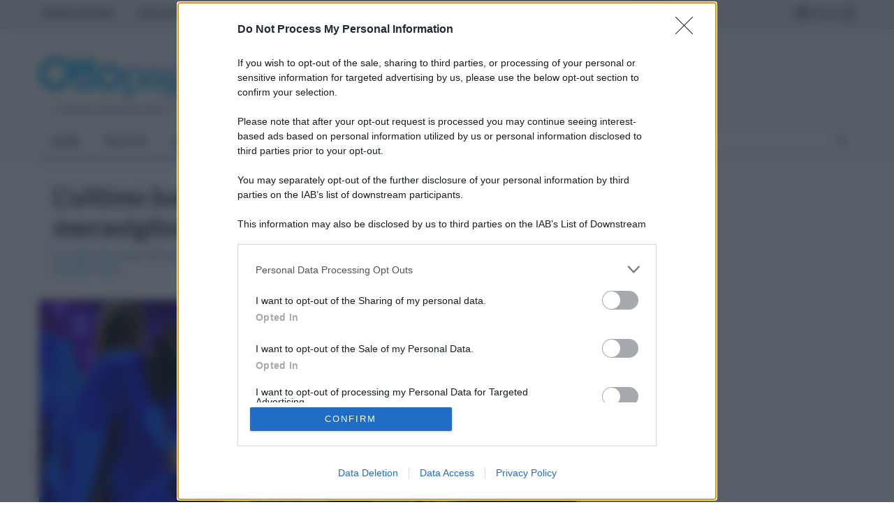

--- FILE ---
content_type: text/html; charset=utf-8
request_url: https://www.ottopagine.it/mondo/sport/305063/l-ultimo-ballo-di-federer-e-stato-meraviglioso.shtml
body_size: 8620
content:

<!DOCTYPE html>
<html lang="it-IT" class="no-js">
<head prefix="og: http://ogp.me/ns#"><meta http-equiv="Content-Type" content="text/html; charset=utf-8" /><title>
	L’ultimo ballo di Federer: "É stato meraviglioso" - Ottopagine.it Mondo
</title><meta charset="utf-8" /><meta http-equiv="X-UA-Compatible" content="IE=edge" /><meta name="viewport" content="width=device-width" /><link href="https://www.googletagmanager.com" rel="preconnect" crossorigin="" /><link href="https://adservice.google.it" rel="preconnect" crossorigin="" /><link href="https://securepubads.g.doubleclick.net" rel="preconnect" crossorigin="" />

<script async src="https://www.googletagmanager.com/gtag/js?id=G-9C4HY7PYDX"></script>
<script>
    window.dataLayer = window.dataLayer || [];
    function gtag() { dataLayer.push(arguments); }
    gtag('js', new Date());
    gtag('config', 'G-9C4HY7PYDX');
</script>
<!-- EVOLUTION--><script src="https://assets.evolutionadv.it/ottopagine_it/ottopagine_it.new.js" data-cfasync="false"></script><!-- EVOLUTION-->
<script async src="https://securepubads.g.doubleclick.net/tag/js/gpt.js"></script>
<script src="/site-js/gpt/it.js"></script>

<link href="https://fonts.googleapis.com/css?family=Lato:300,400,700,900,400italic&amp;display=swap" rel="stylesheet" type="text/css" /><link href="https://fonts.googleapis.com/css?family=Poppins:300,400,500,600,700&amp;display=swap" rel="stylesheet" type="text/css" /><link href="https://www.ottopagine.it/site-css/font-awesome/css/all.min.css" rel="stylesheet" /><link rel="stylesheet" type="text/css" href="/site-css/bootstrap.min.css" media="screen" /><link rel="stylesheet" type="text/css" href="/site-css/jquery.bxslider.css" media="screen" /><link rel="stylesheet" type="text/css" href="/site-css/magnific-popup.css" media="screen" /><link rel="stylesheet" type="text/css" href="/site-css/owl.carousel.css" media="screen" /><link rel="stylesheet" type="text/css" href="/site-css/owl.theme.css" media="screen" /><link rel="stylesheet" type="text/css" href="/site-css/ticker-style.css" /><link rel="stylesheet" type="text/css" href="/site-css/style.css?rnd=26" media="screen" /><link rel="stylesheet" type="text/css" href="/site-js/fotorama/fotorama.css" /><link rel="apple-touch-icon" sizes="57x57" href="//www.ottopagine.it/site-images/ico/apple-touch-icon-57.png" /><link rel="apple-touch-icon" sizes="114x114" href="//www.ottopagine.it/site-images/ico/apple-touch-icon-114.png" /><link rel="apple-touch-icon" sizes="120x120" href="//www.ottopagine.it/site-images/ico/apple-touch-icon-120.png" /><link rel="apple-touch-icon-precomposed" href="//www.ottopagine.it/site-images/ico/apple-touch-icon.png" /><link rel="apple-touch-icon-precomposed" href="//www.ottopagine.it/site-images/ico/apple-touch-icon-precomposed.png" /><link rel="shortcut icon" href="/favicon.ico" />
<meta name="description" content="Lo svizzero esce di scena dopo 103 titoli nel circuito, di cui 20 slam e 310 settimane da numero uno" />
<meta name="application-name" content="Ottopagine.it" />
<meta itemprop="publisher" content="Ottopagine" />
<meta itemprop="url" content="https://www.ottopagine.it/mondo/sport/305063/l-ultimo-ballo-di-federer-e-stato-meraviglioso.shtml" />
<link rel="canonical" href="https://www.ottopagine.it/mondo/sport/305063/l-ultimo-ballo-di-federer-e-stato-meraviglioso.shtml" />
<link rel="amphtml" href="https://www.ottopagine.it/amp/305063/l-ultimo-ballo-di-federer-e-stato-meraviglioso.shtml" />
<meta http-equiv="image" name="image" content="https://www.ottopagine.it/public/thumb/658x370/9-2022/24/news305063.jpg" />
<meta name="thumb" content="https://www.ottopagine.it/public/thumb/658x370/9-2022/24/news305063.jpg" />
<meta name="image_thumb_src" content="https://www.ottopagine.it/public/thumb/658x370/9-2022/24/news305063.jpg" />
<meta name="thumbnail" content="https://www.ottopagine.it/public/thumb/658x370/9-2022/24/news305063.jpg" />
<link rel="image_src" href="https://www.ottopagine.it/public/thumb/658x370/9-2022/24/news305063.jpg" />
<!-- facebook -->
<meta property="fb:app_id" content="448486308550256" />
<meta property="og:site_name" content="Ottopagine.it" />
<meta property="og:type" content="article" />
<meta property="article:publisher" content="https://www.facebook.com/Ottopagine" />
<meta property="og:title" content="L’ultimo ballo di Federer: &quot;É stato meraviglioso&quot;" />
<meta property="og:description" content="Lo svizzero esce di scena dopo 103 titoli nel circuito, di cui 20 slam e 310 settimane da numero uno" />
<meta property="og:image" content="https://www.ottopagine.it/public/thumb/658x370/9-2022/24/news305063.jpg" />
<meta property="og:image:secure_url" content="https://www.ottopagine.it/public/thumb/658x370/9-2022/24/news305063.jpg" />
<meta property="og:image:width" content="700" />
<meta property="og:image:height" content="394" />
<meta property="og:image:type" content="image/jpeg" />
<meta property="og:url" content="https://www.ottopagine.it/mondo/sport/305063/l-ultimo-ballo-di-federer-e-stato-meraviglioso.shtml" />
<meta property="article:published_time" content="2022-09-24T15:13:22" />
<meta property="article:section" content="Sport" />
<!-- facebook -->
<!-- twitter -->
<meta name="twitter:card" content="summary_large_image" />
<meta name="twitter:site" content="@ottopagine" />
<meta name="twitter:title" content="L’ultimo ballo di Federer: &quot;É stato meraviglioso&quot;" />
<meta name="twitter:description" content="Lo svizzero esce di scena dopo 103 titoli nel circuito, di cui 20 slam e 310 settimane da numero uno" />
<meta name="twitter:image" content="https://www.ottopagine.it/public/thumb/658x370/9-2022/24/news305063.jpg" />
<meta name="twitter:image:src" content="https://www.ottopagine.it/public/thumb/658x370/9-2022/24/news305063.jpg" />
<meta name="twitter:url" content="https://www.ottopagine.it/mondo/sport/305063/l-ultimo-ballo-di-federer-e-stato-meraviglioso.shtml" />
<!-- twitter -->
<link rel="publisher" href="https://plus.google.com/+OttopagineIt" />
<script type="application/ld+json">
{
"@context": "http://schema.org",
"@type": "NewsArticle",
"mainEntityOfPage": {
"@type": "WebPage",
"@id": "https://www.ottopagine.it/mondo/sport/305063/l-ultimo-ballo-di-federer-e-stato-meraviglioso.shtml"
},
"headline": "L’ultimo ballo di Federer: &quot;&#201; stato meraviglioso&quot;",
"description": "Lo svizzero esce di scena dopo 103 titoli nel circuito, di cui 20 slam e 310 settimane da numero uno",
"image": {
"@type": "ImageObject",
"url": "https://www.ottopagine.it/public/thumb/658x370/9-2022/24/news305063.jpg",
"width": 700,
"height": 394
},
"publisher": {
"@type": "Organization",
"name": "Ottopagine",
"url": "https://www.ottopagine.it",
"logo": {
"@type": "ImageObject",
"url": "https://www.ottopagine.it/images/logo-sm.png",
"width": 317,
"height": 60
}
},
"datePublished": "2022-09-24T15:13:22Z",
"dateModified": "2022-09-24T15:13:22Z",
"url": "https://www.ottopagine.it/mondo/sport/305063/l-ultimo-ballo-di-federer-e-stato-meraviglioso.shtml",
"thumbnailUrl": "https://www.ottopagine.it/public/thumb/658x370/9-2022/24/news305063.jpg",
"author":{
"@type":"Person",
"name":"Redazione"
},
"dateCreated": "2022-09-24T15:13:22Z",
"articleSection": "Sport"
}
</script>
<link rel="stylesheet" type="text/css" href="https://www.ottopagine.it/site-css/stampa.css" media="print" />
</head>
<body>
<div id='skinotto' style='width:1px; height:1px;'><script type='text/javascript'>googletag.cmd.push(function () { googletag.display('skinotto'); });</script></div>
<nav id="sidebar">
<div id="dismiss"><i class="fa fa-times"></i></div>
<div class="sidebar-header"><img src="/site-images/logoFortedesk.png" style="max-width: 80%" alt="ottopagine" /></div>
<form class="otp-slim-header___search" action="/ricerca/"><input id="search-rep" type="search" name="q" minlength="3" required placeholder="Ricerca su Ottopagine"><button type="submit"><i class="fa fa-search"></i></button></form>		
<div class="panel-group" id="accordion">
  <div class="panel PosizioneEdiSX"><div class="panel-heading"><h4 id="PosEdi" class="panel-title">Edizione <i class="fa fa-chevron-right"></i> Mondo</h4></div></div>
    <div class="panel panel-default">
    <div class="panel-heading"><h4 class="panel-title"><a class="accordion-toggle" data-toggle="collapse" data-parent="#accordion" href="#collapseTwo">SEZIONI</a></h4></div>
    <div id="collapseTwo" class="panel-collapse collapse in">
      <ul class="otp-left-nav__sublist">
            <li><a href="/mondo/" id="SxMnHome">Home</a></li>
			<li><a href="/mondo/politica/" id="SxMnPolitica">Politica</a></li>
			<li><a href="/mondo/cronaca/" id="SxMnCronaca">Cronaca</a></li>
			<li><a href="/mondo/attualita/" id="SxMnAttualita">Attualità</a></li>
			<li><a href="/mondo/sport/" id="SxMnSport" class="select">Sport</a></li>
			<li><a href="/mondo/economia/" id="SxMnEconomia">Economia</a></li>
			<li><a href="/mondo/cultura/" id="SxMnCultura">Cultura</a></li>
			<li><a href="https://cucina.ottopagine.it/" target="_blank">Cucina</a></li>
        </ul>
    </div>
  </div>
    <div class="panel panel-default">
    <div class="panel-heading"><h4 class="panel-title"><a class="accordion-toggle" data-toggle="collapse" data-parent="#accordion" href="#collapseOne">EDIZIONI</a></h4></div>
    <div id="collapseOne" class="panel-collapse collapse">
        <ul class="otp-left-nav__sublist">
			<li><a href="/">Prima Pagina</a></li>
			<li><a href="/italia/">Italia</a></li>
			<li><a href="/mondo/" class="select">Mondo</a></li>
			<li><a href="/campania/">Campania</a></li>
			<li><a href="/av/">Avellino</a></li>
			<li><a href="/bn/">Benevento</a></li>
			<li><a href="/ce/">Caserta</a></li>
			<li><a href="/na/">Napoli</a></li>
			<li><a href="/sa/">Salerno</a></li>
        </ul>
    </div>
  </div>
  <div class="panel panel-default">
    <div class="panel-heading"><h4 class="panel-title"><a class="accordion-toggle" data-toggle="collapse" data-parent="#accordion" href="#collapseThree">ALTRO</a></h4></div>
    <div id="collapseThree" class="panel-collapse collapse">
      <ul class="otp-left-nav__sublist">
			<li><a href="/chisiamo/">Chi Siamo</a></li>
			<li><a href="/contatti/">Contatti</a></li>
			<li><a href="/pubblicita/">Pubblicità</a></li>
			<li><a href="/privacy-cookiepolicy/">Privacy</a></li>
        </ul>
    </div>
  </div>
</div>
</nav>

<div id="container">
<header class="clearfix">
<nav class="navbar navbar-default navbar-static-top" role="navigation">
<div class="top-line nomobile">
<div class="container">
<div class="row">
<div class="col-md-10">
<ul class="top-line-list">
<li id="HdrIt"><a href="/">PRIMA PAGINA</a></li>
<li id="HdrAv"><a href="/av/">AVELLINO</a></li>
<li id="HdrBn"><a href="/bn/">BENEVENTO</a></li>
<li id="HdrCe"><a href="/ce/">CASERTA</a></li>
<li id="HdrNa"><a href="/na/">NAPOLI</a></li>
<li id="HdrSa"><a href="/sa/">SALERNO</a></li>
<li id="HdrCam"><a href="/campania/">CAMPANIA</a></li>
<li id="HdrIta"><a href="/italia/">ITALIA</a></li>
<li id="HdrMon" class="active"><a href="/mondo/">MONDO</a></li>
</ul>
</div>	
<div class="col-md-2">
<ul class="social-icons">
<li><a class="facebook" href="https://www.facebook.com/Ottopagine"><i class="fa-brands fa-facebook"></i></a></li>
<li><a class="google" href="https://www.instagram.com/ottopagine/"><i class="fa-brands fa-instagram"></i></a></li>
<li><a class="twitter" href="https://twitter.com/ottopagine"><i class="fa-brands fa-x-twitter"></i></a></li>
<li><a class="youtube" href="https://www.youtube.com/c/OttopagineVideo"><i class="fa-brands fa-square-youtube"></i></a></li>
</ul>
</div>	
</div>
</div>
</div>
<div class="logo-advertisement">
<div class="container">
<div class="navbar-header">
<button type="button" class="navbar-toggle collapsed" id="sidebarCollapse">
<span class="sr-only">Toggle navigation</span>
<span class="icon-bar"></span>
<span class="icon-bar"></span>
<span class="icon-bar"></span>
</button>
<a class="navbar-brand desk fleft" href="/mondo/"><img src="/site-images/logoMondo.png" alt="Mondo">
<span><b id="logodataog">domenica 18 gennaio 2026</b> | Direttore Editoriale: <b>Antonio Sasso</b></span>
</a>
<a class="navbar-brand mobile" href="/mondo/"><img src="/site-images/logoMondoMob.png" alt="Mondo"></a>
<div class="advhm maqBIG">
<div id="div-728x90" style="width:728px; height:90px;">
<script type='text/javascript'>googletag.cmd.push(function () { googletag.display('div-728x90'); });</script>
</div>
</div>						
</div>
</div>
</div>

<div class="nav-list-container nav-nwh">
<div class="container">
<div class="collapse navbar-collapse" id="bs-example-navbar-collapse-1">
<ul class="nav navbar-nav navbar-left nav-nwh">
<li><a href="/mondo/" id="MnHome">Home</a></li>

<li><a href="/mondo/politica/" id="MnPolitica">Politica</a></li>
<li><a href="/mondo/cronaca/" id="MnCronaca">Cronaca</a></li>
<li><a href="/mondo/attualita/" id="MnAttualita">Attualità</a></li>
<li><a href="/mondo/sport/" id="MnSport" class="active">Sport</a></li>
<li><a href="https://cucina.ottopagine.it/" id="MnCucina" target="_blank">Cucina</a></li>
<li><a href="/mondo/economia/" id="MnEconomia">Economia</a></li>
<li><a href="/mondo/cultura/" id="MnCultura">Cultura</a></li>
</ul>
<form class="navbar-form navbar-right" action="/ricerca/">
<input type="text" id="search" name="q" placeholder="Cerca" minlength="3" required>
<button type="submit" name="sa" id="search-submit" value="Cerca"><i class="fa fa-search"></i></button>
</form>
</div>
</div>
</div>
</nav>
</header>

<section class="block-wrapper">
<div class="container">
<div class="row">
<div class="col-md-8 col-sm-8">
<div class="block-content">

<div class="nodesk advertisement clearfix pdt0 pdb0 mb10 mtn15">							
<div class="mobile-advert">
<!-- /88714070/av320x100ART -->
<div id="div-320x100ART" class="hmfisdx" style="height:100px; width:320px;">
<script type='text/javascript'>
    googletag.cmd.push(function () { googletag.display('div-320x100ART'); });
</script>
</div>
</div>
</div>

<div id="ContPlBody_artbx" class="single-post-box" itemscope="" itemtype="http://schema.org/Article">

<div class="title-post mt0 mb0 bb0"><h1  class="arTtitolo" itemprop="headline name">L’ultimo ballo di Federer: "É stato meraviglioso"</h1>
<h2 class="arTocchiello" itemprop="description">Lo svizzero esce di scena dopo 103 titoli nel circuito, di cui 20 slam e 310 settimane da numero uno</h2></div>
<div class="post-gallery mb0"><img itemprop="image" src="https://www.ottopagine.it/public/thumb/658x370/9-2022/24/news305063.jpg" alt="l ultimo ballo di federer e stato meraviglioso" title="l ultimo ballo di federer e stato meraviglioso" width="769" height="433" />
</div><div class="advertisement pd0 mb10 mt10">
<div class="gptslot evo-atf" data-adunitid="1"></div>
</div>
<div class="share-post-box printfirma clearfix"><ul class="share-box"><li class="gts-li-un"><img src="https://www.ottopagine.it/public/usrimg/user50.jpg" alt="Redazione Ottopagine" class="img-circle"> <span><i>a cura di</i><br> <b>Redazione Ottopagine</b></span></li><li class="gts-li-du"><i class="fa-regular fa-calendar-days"></i> <span itemprop="datePublished" content="2022-09-24" datetime="2022-09-24">sabato 24 settembre 2022 alle 15:13</span></li><li class="gts-li-tr"><a class="facebook ifb" href="https://www.facebook.com/sharer/sharer.php?u=https://www.ottopagine.it/mondo/sport/305063/l-ultimo-ballo-di-federer-e-stato-meraviglioso.shtml" target="_blank"><i class="fa-brands fa-facebook mrr0"></i><span></span></a><a class="twitter itw" href="https://twitter.com/intent/tweet?url=https://www.ottopagine.it/mondo/sport/305063/l-ultimo-ballo-di-federer-e-stato-meraviglioso.shtml" target="_blank"><i class="fa-brands fa-x-twitter mrr0"></i><span></span></a><a class="google igo" href="mailto:?body=https://www.ottopagine.it/mondo/sport/305063/l-ultimo-ballo-di-federer-e-stato-meraviglioso.shtml"><i class="fa-regular fa-envelope"></i><span></span></a></li></ul></div><div class="post-content articolo" itemprop="articleBody"><p>&quot;Ci riusciremo in qualche modo, vero? Giusto?&quot;. Roger Federer non riesce a trattenere le lacrime e come lui Rafa Nadal, rivale di mille battaglie e diventato nel corso degli anni il suo miglior amico nel circuito. Il Re lo ha voluto al suo fianco per l&#39;ultima recita, in una O2 Arena tutta esaurita. La carriera di uno dei pi&ugrave; grandi tennisti di sempre, se non forse il pi&ugrave; grande, si chiude con una sconfitta: il Team World rappresentato da Jack Sock e Frances Tiafoe, loro malgrado costretti a fare la parte dei &#39;cattivi&#39;, ha la meglio su Federer e Nadal per 4-6 7-6(2) 11-9 e porta sul 2-2 la sfida contro l&#39;Europa nella Laver Cup. Ma &egrave; un risultato che conta solo per le statistiche. Nella tarda notte londinese, infatti, &egrave; calato il sipario sulla carriera di Re Roger, travolto dall&#39;affetto di familiari, amici, rivali e tifosi.</p>

<p>&quot;Sono felice, non sono triste - assicura con la voce rotta alla fine del match - E&#39; grandioso essere qui e mi &egrave; piaciuto indossare le mie scarpe ancora una volta. Tutto era l&#39;ultima volta, la partita &egrave; stata fantastica e non potrei essere pi&ugrave; felice. E&#39; stato meraviglioso&quot;. Impossibile non commuoversi davanti al saluto di un fenomeno, che probabilmente non poteva scegliere contesto migliore per la sua &quot;last dance&quot;. &quot;Giocare con Rafa nella stessa squadra, avere tutti qui, tutte queste leggende intorno, grazie. Non volevo sentirmi solo, mi piaceva l&#39;idea di dire addio in una competizione a squadre&quot;.</p>

<p>Tanti i ringraziamenti, in particolare alla moglie Mirka che &egrave; sempre stata al suo fianco: &quot;Mi avrebbe potuto fermare molto tempo fa ma non l&#39;ha fatto. Mi ha permesso di continuare a giocare, &egrave; stato incredibile&quot;. Federer esce di scena, dopo 103 titoli nel circuito, di cui 20 Slam, e 310 settimane da numero 1. Lo fa con Nadal come partner di doppio: i due si sono affrontati per la prima volta nel 2004, al Masters 1000 di Miami, poi altri 39 match di cui 24 con un titolo in palio. Ecco perch&egrave; anche il maiorchino non riesce a non piangere.</p>

<p>&quot;Con lui se ne va anche una parte importante della mia vita - ammette - perch&egrave; tutti i momenti in cui &egrave; stato accanto o di fronte a me sono stati importanti. La nostra amicizia? In qualche modo abbiamo capito di avere tante cose in comune, come l&#39;approccio alla vita. In campo i nostri stili sono all&#39;opposto e questo probabilmente ha reso i nostri match e la nostra rivalit&agrave; fra le pi&ugrave; grandi e interessanti di sempre. Sono fiero di far parte del suo finale di carriera e ancora pi&ugrave; felice di farlo da amico&quot;.</p>

<p>Nadal avrebbe voluto aiutare Federer a chiudere con una vittoria e i due ci sono andati vicini, con un match-point sprecato sul 9-8 nel terzo parziale. Ma poco male: Roger, che non scendeva in campo per un incontro ufficiale dalla sconfitta con Hurkacz a Wimbledon 2021, &egrave; comunque uscito dalla porta principale. &quot;E&#39; come una grande festa per me ed &egrave; esattamente quello che speravo - il suo commiato - E&#39; stato un viaggio perfetto e lo rifarei da capo&quot;. (Italpress)</p>
</div><div class="OUTBRAIN" data-widget-id="GS_1"></div><script async src="https://widgets.outbrain.com/outbrain.js"></script></div>
</div>
</div>
<div class="col-md-4 col-sm-4 sidebar-sticky sdblf">
<div class="sidebar large-sidebar theiaStickySidebar">
<div class="advertisement clearfix pdt0 mb10">
<div class="desktop-advert">
<!-- /88714070/300x600INT -->
<div id="div-300x600INT" class="hmfisdx" style="height:600px; width:300px;">
<script type='text/javascript'>
    googletag.cmd.push(function () { googletag.display('div-300x600INT'); });
</script>
</div>
</div>							
<div class="mobile-advert">
<!-- /88714070/320x100INT -->
<div id="div-320x100INT" class="hmfisdx" style="height:100px; width:320px;">
<script type='text/javascript'>
    googletag.cmd.push(function () { googletag.display('div-320x100INT'); });
</script>
</div>
</div>
</div>

<div class="widget features-slide-widget clearfix" style="margin-top: 20px;">
<div class="title-section">
<h4><span>Ultime Notizie</span></h4>
</div>
<ul id="ContPlBody_lastFiveA" class="list-posts"><li><a href="/mondo/attualita/414958/il-cremlino-critica-italia-e-ue-mentre-macron-invoca-il-riarmo-europeo.shtml"><img class="lazb mwih" data-original="https://www.ottopagine.it/public/thumb/200x112/1-2026/15/news414958.jpg" alt="il-cremlino-critica-italia-e-ue-mentre-macron-invoca-il-riarmo-europeo" src="/site-images/LazyBg.png" width="100" height="56" /></a><div class="post-content"><h2><a href="/mondo/attualita/414958/il-cremlino-critica-italia-e-ue-mentre-macron-invoca-il-riarmo-europeo.shtml">Il Cremlino critica Italia e Ue, mentre Macron invoca il riarmo europeo</a></h2></div></li><li><a href="/mondo/cronaca/414957/usa-ue-scontro-sulla-groenlandia-trump-rilancia-e-alza-il-tiro.shtml"><img class="lazb mwih" data-original="https://www.ottopagine.it/public/thumb/200x112/1-2026/15/news414957.jpg" alt="usa-ue-scontro-sulla-groenlandia-trump-rilancia-e-alza-il-tiro" src="/site-images/LazyBg.png" width="100" height="56" /></a><div class="post-content"><h2><a href="/mondo/cronaca/414957/usa-ue-scontro-sulla-groenlandia-trump-rilancia-e-alza-il-tiro.shtml">Usa-Ue, scontro sulla Groenlandia: Trump rilancia e alza il tiro</a></h2></div></li><li><a href="/mondo/attualita/414916/rientro-d-urgenza-dalla-iss-astronauta-malato-missione-interrotta.shtml"><img class="lazb mwih" data-original="https://www.ottopagine.it/public/thumb/200x112/1-2026/15/news414916.jpg" alt="rientro-d-urgenza-dalla-iss-astronauta-malato-missione-interrotta" src="/site-images/LazyBg.png" width="100" height="56" /></a><div class="post-content"><h2><a href="/mondo/attualita/414916/rientro-d-urgenza-dalla-iss-astronauta-malato-missione-interrotta.shtml">Rientro d’urgenza dalla Iss: astronauta malato, missione interrotta</a></h2></div></li></ul>
</div>
		
<div class="advertisement clearfix pdt0 mb10">
<div class="desktop-advert">
<!-- /88714070/300x250INT -->
<div id="div-300x250INT" class="hmfisdx" style="height:250px; width:300px;">
<script type='text/javascript'>
    googletag.cmd.push(function () { googletag.display('div-300x250INT'); });
</script>
</div>
</div>								
<div class="mobile-advert">
<!-- /88714070/320x100INT2 -->
<div id="div-320x100INT2" class="hmfisdx" style="height:100px; width:320px;">
<script type='text/javascript'>
    googletag.cmd.push(function () { googletag.display('div-320x100INT2'); });
</script>
</div>
</div>
</div>
				
<div class="widget features-slide-widget mt20 clearfix">					
<ul id="ContPlBody_lastFiveB" class="list-posts clearfix"><li><a href="/mondo/attualita/414915/trump-nuovo-pisolino-durante-la-firma-di-una-legge-alla-casa-bianca.shtml"><img class="lazb mwih" data-original="https://www.ottopagine.it/public/thumb/200x112/1-2026/15/news414915.jpg" alt="trump-nuovo-pisolino-durante-la-firma-di-una-legge-alla-casa-bianca" src="/site-images/LazyBg.png" width="100" height="56" /></a><div class="post-content"><h2><a href="/mondo/attualita/414915/trump-nuovo-pisolino-durante-la-firma-di-una-legge-alla-casa-bianca.shtml">Trump, nuovo pisolino durante la firma di una legge alla Casa Bianca</a></h2></div></li><li><a href="/mondo/cronaca/414803/iran-12mila-morti-nelle-piazze-il-peggior-massacro-di-sempre.shtml"><img class="lazb mwih" data-original="https://www.ottopagine.it/public/thumb/200x112/1-2026/14/news414803.jpg" alt="iran-12mila-morti-nelle-piazze-il-peggior-massacro-di-sempre" src="/site-images/LazyBg.png" width="100" height="56" /></a><div class="post-content"><h2><a href="/mondo/cronaca/414803/iran-12mila-morti-nelle-piazze-il-peggior-massacro-di-sempre.shtml">Iran, 12mila morti nelle piazze: «Il peggior massacro di sempre»</a></h2></div></li></ul>
</div>
				
<div id="ContPlBody_ClicSb" class="advertisement clearfix pdt0 mb10"><div class="sticky gptslot evo-sidesticky" data-adunitid="4"></div></div>
							
</div>
</div>
</div>
</div>
</section>


<footer class="pdt30 clearfix">
<div class="container">
<div class="footer-widgets-part pdb0">
<div class="row">
<div class="col-md-2">
<div class="widget social-widget text-center">
<ul class="social-icons">
<li><a class="facebook" href="https://www.facebook.com/Ottopagine"><i class="fa-brands fa-facebook"></i></a></li>
<li><a class="google" href="https://www.instagram.com/ottopagine/"><i class="fa-brands fa-instagram"></i></a></li>
<li><a class="twitter" href="https://twitter.com/ottopagine"><i class="fa-brands fa-x-twitter"></i></a></li>
<li><a class="youtube" href="https://www.youtube.com/c/OttopagineVideo"><i class="fa-brands fa-square-youtube"></i></a></li>
</ul>
</div>
</div>
<div class="col-md-10">
<div class="widget tags-widget text-center">
<ul class="tag-list text-uppercase">
<li><a href="/chisiamo/" >Chi Siamo</a></li>
<li><a href="/contatti/" >Contatti</a></li>
<li><a href="/pubblicita/" >Pubblicità</a></li>
<li><a href="/lavora-con-noi/" >Lavora con noi</a></li>
<li><a href="https://www.ottopagine.it/privacy-cookiepolicy/">Privacy / Cookie Policy</a></li>
<li><a class="evolution-show-consent-ui" href="#">Preferenze Privacy</a></li>
<li><a href="https://www.ottochannel.tv/" >Otto Channel</a></li>
<li><a href="#top" ><i class="fa fa-chevron-up"></i></a></li>
</ul>		
</div>
</div>
</div>
</div>
<div class="footer-last-line">
<div class="row">
<div class="col-md-12 clff text-center">
Registrazione del Tribunale di Avellino n. 331 del 23/11/1995 Iscritto al Registro degli Operatori di Comunicazione n. 37512<br> © Riproduzione Riservata – Ne è consentita esclusivamente una riproduzione parziale con citazione della fonte corretta www.ottopagine.it
</div>
</div>
</div>
</div>
</footer>
</div>
<div class="overlay"></div>
<script type="text/javascript" src="/site-js/jquery.min.js"></script>
<script type="text/javascript" src="/site-js/jquery.migrate.js"></script>
<script type="text/javascript" src="/site-js/jquery.bxslider.min.js"></script>
<script type="text/javascript" src="/site-js/jquery.magnific-popup.min.js"></script>
<script type="text/javascript" src="/site-js/bootstrap.min.js"></script>
<script type="text/javascript" src="/site-js/jquery.imagesloaded.min.js"></script>
<script type="text/javascript" src="/site-js/jquery.isotope.min.js"></script>
<script type="text/javascript" src="/site-js/owl.carousel.min.js"></script>
<script type="text/javascript" src="/site-js/theia-sticky-sidebar.js"></script>
<script type="text/javascript" src="/site-js/sticky.js"></script>
<script src="/site-js/lazyload/jquery.lazyload.min.js"></script>
<script type="text/javascript" src="/site-js/fotorama/fotorama.js"></script>
<script src="https://cdnjs.cloudflare.com/ajax/libs/malihu-custom-scrollbar-plugin/3.1.5/jquery.mCustomScrollbar.concat.min.js"></script>
<script type="text/javascript" src="/site-js/script.js"></script>    

</body>
</html>

--- FILE ---
content_type: application/javascript
request_url: https://www.ottopagine.it/site-js/script.js
body_size: 1001
content:
$(document).ready(function (i) { "use strict"; i("#sidebar").mCustomScrollbar({ theme: "minimal" }), i("#dismiss, .overlay").on("click", function () { i("#sidebar").removeClass("active"), i(".overlay").removeClass("active") }), i("#sidebarCollapse").on("click", function () { i("#sidebar").addClass("active"), i(".overlay").addClass("active") }); var e = i(window), a = i(".iso-call"), t = i(".filter"); try { a.imagesLoaded(function () { e.trigger("resize"), a.isotope({ filter: "*", layoutMode: "masonry", itemSelector: ".iso-call > div", masonry: { columnWidth: ".default-size" }, animationOptions: { duration: 750, easing: "linear" } }) }) } catch (i) { } e.on("resize", function () { var i = t.find("a.active").attr("data-filter"); try { a.isotope({ filter: i, animationOptions: { duration: 750, easing: "linear", queue: !1 } }) } catch (i) { } return !1 }), t.find("a").on("click", function () { var e = i(this).attr("data-filter"); try { a.isotope({ filter: e, animationOptions: { duration: 750, easing: "linear", queue: !1 } }) } catch (i) { } return !1 }); var o = i(".filter li a"); o.on("click", function () { var e = i(this); e.hasClass("active") || (o.removeClass("active"), e.addClass("active")) }), i(".iso-call").css("opacity", 0), i(".iso-call").imagesLoaded(function () { i(".iso-call").css("opacity", 1) }), i(".navbar-nav > li").on("hover", function () { i(this).find(".megadropdown").css({ display: "block", visibility: "inherit", opacity: "1" }) }, function () { i(this).find(".megadropdown").css({ display: "none", visibility: "hidden", opacity: "0" }) }); try { i("#js-news").ticker({ speed: .2, controls: !0, titleText: "", displayType: "reveal", direction: "ltr", pauseOnItems: 2e3, fadeInSpeed: 600, fadeOutSpeed: 300 }) } catch (i) { } try { var r = i(".owl-wrapper"); r.length > 0 && jQuery().owlCarousel && r.each(function () { var e = i(this).find(".owl-carousel"), a = i(this).find(".owl-carousel").attr("data-num"); 1 == a ? 1 : 2 == a ? 2 : a - 1, e.owlCarousel({ autoPlay: 1e4, navigation: !0, items: a }) }) } catch (i) { } try { i(".bxslider").bxSlider({ mode: "fade", auto: !0 }), i(".big-bxslider").bxSlider({ mode: "horizontal", auto: !0 }), i(".slider-call").bxSlider({ pagerCustom: "#bx-pager" }), i(".slider-call2").bxSlider({ pagerCustom: "#bx-pager2" }) } catch (i) { } try { i(".zoom").magnificPopup({ type: "image", gallery: { enabled: !0 } }) } catch (i) { } try { i(".video-link").magnificPopup({ type: "iframe" }) } catch (i) { } try { i(".log-in-popup").magnificPopup({ closeBtnInside: !0 }) } catch (i) { } try { i("#clock").countdown("2016/04/29", function (e) { var a = i(this); switch (e.type) { case "seconds": case "minutes": case "hours": case "days": case "daysLeft": a.find("span#" + e.type).html(e.value); break; case "finished": a.hide() } }) } catch (i) { } try { i(".review-box").appear(function () { i(".meter > p").each(function () { i(this).data("origWidth", i(this).width()).width(0).animate({ width: i(this).data("origWidth") }, 1200) }) }) } catch (i) { } i(".register-line a").on("click", function (e) { e.preventDefault(), i("form.login-form").slideUp(400), i("form.register-form").slideDown(400) }), i("a.lost-password").on("click", function (e) { e.preventDefault(), i("form.login-form").slideUp(400), i("form.lost-password-form").slideDown(400) }), i(".login-line a").on("click", function () { console.log("clicked"), i("form.lost-password-form").slideUp(400), i("form.register-form").slideUp(400), i("form.login-form").slideDown(400) }), i('a[href="#top"]').on("click", function () { return i("body,html").animate({ scrollTop: 0 }, 500), !1 }); var n = "-38.3945495", s = "144.9187974"; try { i("#map").gmap3({ action: "addMarker", marker: { options: { icon: new google.maps.MarkerImage("images/marker.png") } }, latLng: [n, s], map: { center: [n, s], zoom: 10 } }, { action: "setOptions", args: [{ scrollwheel: !1 }] }) } catch (i) { } try { i(".sidebar-sticky, .content-blocker").theiaStickySidebar({ additionalMarginTop: 30 }) } catch (i) { } });